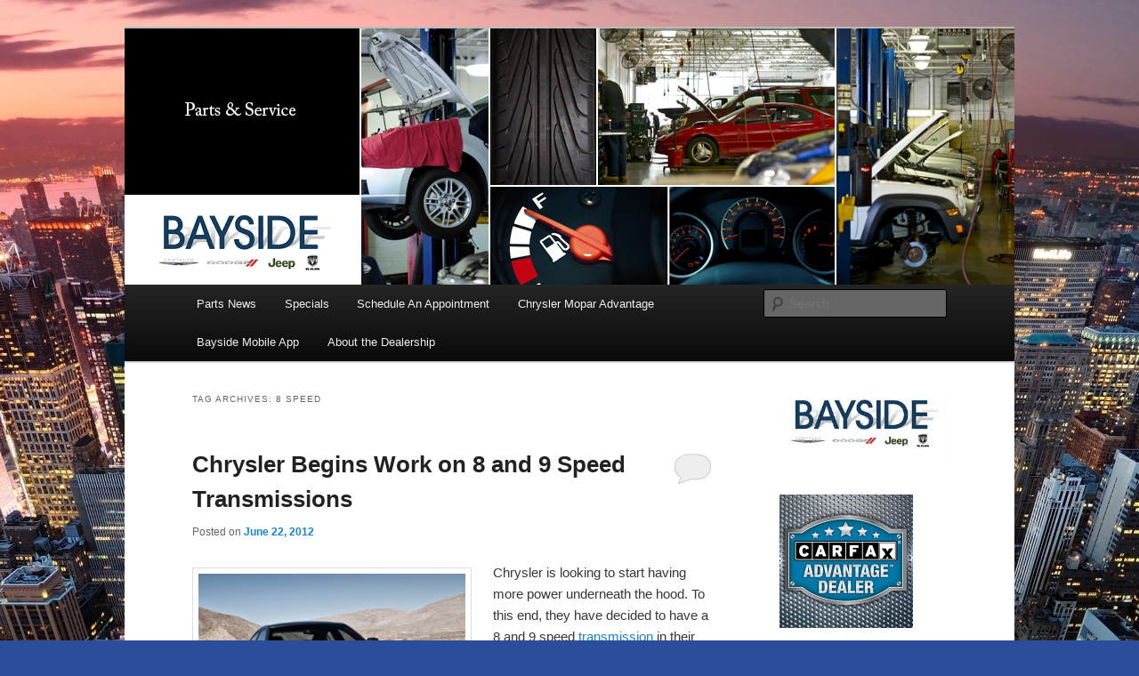

--- FILE ---
content_type: text/html; charset=UTF-8
request_url: http://queenscjdofbayside.com/tag/8-speed/
body_size: 7242
content:
<!DOCTYPE html>
<!--[if IE 6]>
<html id="ie6" lang="en-US">
<![endif]-->
<!--[if IE 7]>
<html id="ie7" lang="en-US">
<![endif]-->
<!--[if IE 8]>
<html id="ie8" lang="en-US">
<![endif]-->
<!--[if !(IE 6) & !(IE 7) & !(IE 8)]><!-->
<html lang="en-US">
<!--<![endif]-->
<head>
<meta charset="UTF-8" />
<meta name="viewport" content="width=device-width" />
<title>
8 speed | Queens Chrysler Jeep Dodge Service Parts	</title>
<link rel="profile" href="http://gmpg.org/xfn/11" />
<link rel="stylesheet" type="text/css" media="all" href="http://queenscjdofbayside.com/wp-content/themes/twentyeleven/style.css" />
<link rel="pingback" href="http://queenscjdofbayside.com/xmlrpc.php" />
<!--[if lt IE 9]>
<script src="http://queenscjdofbayside.com/wp-content/themes/twentyeleven/js/html5.js" type="text/javascript"></script>
<![endif]-->
<link rel='dns-prefetch' href='//s.w.org' />
<link rel="alternate" type="application/rss+xml" title="Queens Chrysler Jeep Dodge Service Parts &raquo; Feed" href="http://queenscjdofbayside.com/feed/" />
<link rel="alternate" type="application/rss+xml" title="Queens Chrysler Jeep Dodge Service Parts &raquo; Comments Feed" href="http://queenscjdofbayside.com/comments/feed/" />
<link rel="alternate" type="application/rss+xml" title="Queens Chrysler Jeep Dodge Service Parts &raquo; 8 speed Tag Feed" href="http://queenscjdofbayside.com/tag/8-speed/feed/" />
<!-- This site uses the Google Analytics by MonsterInsights plugin v7.0.6 - Using Analytics tracking - https://www.monsterinsights.com/ -->
<!-- Note: MonsterInsights is not currently configured on this site. The site owner needs to authenticate with Google Analytics in the MonsterInsights settings panel. -->
<!-- No UA code set -->
<!-- / Google Analytics by MonsterInsights -->
		<script type="text/javascript">
			window._wpemojiSettings = {"baseUrl":"https:\/\/s.w.org\/images\/core\/emoji\/11\/72x72\/","ext":".png","svgUrl":"https:\/\/s.w.org\/images\/core\/emoji\/11\/svg\/","svgExt":".svg","source":{"concatemoji":"http:\/\/queenscjdofbayside.com\/wp-includes\/js\/wp-emoji-release.min.js?ver=4.9.26"}};
			!function(e,a,t){var n,r,o,i=a.createElement("canvas"),p=i.getContext&&i.getContext("2d");function s(e,t){var a=String.fromCharCode;p.clearRect(0,0,i.width,i.height),p.fillText(a.apply(this,e),0,0);e=i.toDataURL();return p.clearRect(0,0,i.width,i.height),p.fillText(a.apply(this,t),0,0),e===i.toDataURL()}function c(e){var t=a.createElement("script");t.src=e,t.defer=t.type="text/javascript",a.getElementsByTagName("head")[0].appendChild(t)}for(o=Array("flag","emoji"),t.supports={everything:!0,everythingExceptFlag:!0},r=0;r<o.length;r++)t.supports[o[r]]=function(e){if(!p||!p.fillText)return!1;switch(p.textBaseline="top",p.font="600 32px Arial",e){case"flag":return s([55356,56826,55356,56819],[55356,56826,8203,55356,56819])?!1:!s([55356,57332,56128,56423,56128,56418,56128,56421,56128,56430,56128,56423,56128,56447],[55356,57332,8203,56128,56423,8203,56128,56418,8203,56128,56421,8203,56128,56430,8203,56128,56423,8203,56128,56447]);case"emoji":return!s([55358,56760,9792,65039],[55358,56760,8203,9792,65039])}return!1}(o[r]),t.supports.everything=t.supports.everything&&t.supports[o[r]],"flag"!==o[r]&&(t.supports.everythingExceptFlag=t.supports.everythingExceptFlag&&t.supports[o[r]]);t.supports.everythingExceptFlag=t.supports.everythingExceptFlag&&!t.supports.flag,t.DOMReady=!1,t.readyCallback=function(){t.DOMReady=!0},t.supports.everything||(n=function(){t.readyCallback()},a.addEventListener?(a.addEventListener("DOMContentLoaded",n,!1),e.addEventListener("load",n,!1)):(e.attachEvent("onload",n),a.attachEvent("onreadystatechange",function(){"complete"===a.readyState&&t.readyCallback()})),(n=t.source||{}).concatemoji?c(n.concatemoji):n.wpemoji&&n.twemoji&&(c(n.twemoji),c(n.wpemoji)))}(window,document,window._wpemojiSettings);
		</script>
		<style type="text/css">
img.wp-smiley,
img.emoji {
	display: inline !important;
	border: none !important;
	box-shadow: none !important;
	height: 1em !important;
	width: 1em !important;
	margin: 0 .07em !important;
	vertical-align: -0.1em !important;
	background: none !important;
	padding: 0 !important;
}
</style>
<link rel='stylesheet' id='st-widget-css'  href='http://queenscjdofbayside.com/wp-content/plugins/share-this/css/style.css?ver=4.9.26' type='text/css' media='all' />
<link rel='stylesheet' id='magnific-popup-au-css'  href='http://queenscjdofbayside.com/wp-content/plugins/youtube-channel/assets/lib/magnific-popup/magnific-popup.min.css?ver=3.0.11.3' type='text/css' media='all' />
<link rel='stylesheet' id='youtube-channel-css'  href='http://queenscjdofbayside.com/wp-content/plugins/youtube-channel/assets/css/youtube-channel.css?ver=3.0.11.3' type='text/css' media='all' />
<script type='text/javascript' src='http://queenscjdofbayside.com/wp-includes/js/jquery/jquery.js?ver=1.12.4'></script>
<script type='text/javascript' src='http://queenscjdofbayside.com/wp-includes/js/jquery/jquery-migrate.min.js?ver=1.4.1'></script>
<link rel='https://api.w.org/' href='http://queenscjdofbayside.com/wp-json/' />
<link rel="EditURI" type="application/rsd+xml" title="RSD" href="http://queenscjdofbayside.com/xmlrpc.php?rsd" />
<link rel="wlwmanifest" type="application/wlwmanifest+xml" href="http://queenscjdofbayside.com/wp-includes/wlwmanifest.xml" /> 
<meta name="generator" content="WordPress 4.9.26" />
<script charset="utf-8" type="text/javascript">var switchTo5x=true;</script><script charset="utf-8" type="text/javascript" src="http://w.sharethis.com/button/buttons.js"></script><script type="text/javascript">stLight.options({publisher:'wp.a3032869-daef-42d1-96a5-5970d50e5531'});var st_type='wordpress3.3.2';</script>		<style type="text/css" id="twentyeleven-header-css">
				#site-title,
		#site-description {
			position: absolute;
			clip: rect(1px 1px 1px 1px); /* IE6, IE7 */
			clip: rect(1px, 1px, 1px, 1px);
		}
		</style>
	<style type="text/css" id="custom-background-css">
body.custom-background { background-color: #2c4d9c; background-image: url("http://queenscjdofbayside.com/wp-content/uploads/2015/05/New-York-City-Scape-06.jpg"); background-position: center top; background-size: auto; background-repeat: no-repeat; background-attachment: fixed; }
</style>
<meta data-pso-pv="1.2.1" data-pso-pt="archive" data-pso-th="ba6dae5cabb07e51da1086f6c9d922a5"></head>

<body class="archive tag tag-8-speed tag-27 custom-background single-author two-column right-sidebar">
<div id="page" class="hfeed">
	<header id="branding" role="banner">
			<hgroup>
				<h1 id="site-title"><span><a href="http://queenscjdofbayside.com/" rel="home">Queens Chrysler Jeep Dodge Service Parts</a></span></h1>
				<h2 id="site-description"></h2>
			</hgroup>

						<a href="http://queenscjdofbayside.com/">
									<img src="http://queenscjdofbayside.com/wp-content/uploads/2012/06/bayside-web-banners.jpg" width="1000" height="288" alt="Queens Chrysler Jeep Dodge Service Parts" />
							</a>
			
						<div class="only-search with-image">
				<form method="get" id="searchform" action="http://queenscjdofbayside.com/">
		<label for="s" class="assistive-text">Search</label>
		<input type="text" class="field" name="s" id="s" placeholder="Search" />
		<input type="submit" class="submit" name="submit" id="searchsubmit" value="Search" />
	</form>
			</div>
			
			<nav id="access" role="navigation">
				<h3 class="assistive-text">Main menu</h3>
								<div class="skip-link"><a class="assistive-text" href="#content">Skip to primary content</a></div>
									<div class="skip-link"><a class="assistive-text" href="#secondary">Skip to secondary content</a></div>
												<div class="menu-main-menu-container"><ul id="menu-main-menu" class="menu"><li id="menu-item-31" class="menu-item menu-item-type-taxonomy menu-item-object-category menu-item-31"><a href="http://queenscjdofbayside.com/category/parts-news/">Parts News</a></li>
<li id="menu-item-68" class="menu-item menu-item-type-post_type menu-item-object-page menu-item-has-children menu-item-68"><a href="http://queenscjdofbayside.com/specials/">Specials</a>
<ul class="sub-menu">
	<li id="menu-item-70" class="menu-item menu-item-type-post_type menu-item-object-page menu-item-70"><a href="http://queenscjdofbayside.com/specials/parts-specials/">Parts Specials</a></li>
	<li id="menu-item-69" class="menu-item menu-item-type-post_type menu-item-object-page menu-item-69"><a href="http://queenscjdofbayside.com/specials/service-specials/">Service Specials</a></li>
</ul>
</li>
<li id="menu-item-25" class="menu-item menu-item-type-post_type menu-item-object-page menu-item-25"><a href="http://queenscjdofbayside.com/schedule-an-appointment/">Schedule An Appointment</a></li>
<li id="menu-item-26" class="menu-item menu-item-type-post_type menu-item-object-page menu-item-has-children menu-item-26"><a href="http://queenscjdofbayside.com/chrysler-mopar-advantage/">Chrysler Mopar Advantage</a>
<ul class="sub-menu">
	<li id="menu-item-44" class="menu-item menu-item-type-post_type menu-item-object-page menu-item-44"><a href="http://queenscjdofbayside.com/chrysler-mopar-advantage/5-star-dealership/">5 Star Dealership</a></li>
</ul>
</li>
<li id="menu-item-355" class="menu-item menu-item-type-post_type menu-item-object-page menu-item-355"><a href="http://queenscjdofbayside.com/bayside-mobile-app/">Bayside Mobile App</a></li>
<li id="menu-item-178" class="menu-item menu-item-type-post_type menu-item-object-page menu-item-has-children menu-item-178"><a href="http://queenscjdofbayside.com/about-the-dealership/">About the Dealership</a>
<ul class="sub-menu">
	<li id="menu-item-177" class="menu-item menu-item-type-post_type menu-item-object-page menu-item-177"><a href="http://queenscjdofbayside.com/directions/">Directions</a></li>
	<li id="menu-item-179" class="menu-item menu-item-type-custom menu-item-object-custom menu-item-179"><a href="https://www.facebook.com/ChryslerJeepDodgeRam?ref=ts&#038;fref=ts">&#8216;Like&#8217; Bayside on Facebook</a></li>
	<li id="menu-item-180" class="menu-item menu-item-type-custom menu-item-object-custom menu-item-180"><a href="https://twitter.com/cryslrjeepdodge">Follow Bayside on Twitter</a></li>
	<li id="menu-item-374" class="menu-item menu-item-type-post_type menu-item-object-page menu-item-374"><a href="http://queenscjdofbayside.com/bayside-chrysler-jeep-dodge-text-messaging-service/">Bayside Chrysler Jeep Dodge Text Messaging Service</a></li>
	<li id="menu-item-396" class="menu-item menu-item-type-post_type menu-item-object-page menu-item-396"><a href="http://queenscjdofbayside.com/privacy-policy/">Privacy Policy</a></li>
</ul>
</li>
</ul></div>			</nav><!-- #access -->
	</header><!-- #branding -->


	<div id="main">

		<section id="primary">
			<div id="content" role="main">

			
				<header class="page-header">
					<h1 class="page-title">
					Tag Archives: <span>8 speed</span>					</h1>

									</header>

				
								
					
	<article id="post-80" class="post-80 post type-post status-publish format-standard hentry category-blog category-parts-news category-service-news tag-8-speed tag-9-speed tag-bayside tag-bayside-chrysler-jeep-dodge tag-chrysler tag-chrysler-300 tag-dodge tag-dodge-challenger tag-dodge-charger tag-e-shop tag-facebook tag-jeep tag-jeep-grand-cherokee tag-jeep-wrangler tag-kokomo-indiana tag-mopar tag-new-york tag-ram tag-rushlane-com tag-transmission tag-twitter tag-zf-group">
		<header class="entry-header">
						<h1 class="entry-title"><a href="http://queenscjdofbayside.com/chrysler-begins-work-on-8-and-9-speed-transmissions/" rel="bookmark">Chrysler Begins Work on 8 and 9 Speed Transmissions</a></h1>
			
						<div class="entry-meta">
				<span class="sep">Posted on </span><a href="http://queenscjdofbayside.com/chrysler-begins-work-on-8-and-9-speed-transmissions/" title="7:32 pm" rel="bookmark"><time class="entry-date" datetime="2012-06-22T19:32:34+00:00">June 22, 2012</time></a><span class="by-author"> <span class="sep"> by </span> <span class="author vcard"><a class="url fn n" href="http://queenscjdofbayside.com/author/baysideadmin/" title="View all posts by baysideadmin" rel="author">baysideadmin</a></span></span>			</div><!-- .entry-meta -->
			
						<div class="comments-link">
				<a href="http://queenscjdofbayside.com/chrysler-begins-work-on-8-and-9-speed-transmissions/#respond"><span class="leave-reply">Reply</span></a>			</div>
					</header><!-- .entry-header -->

				<div class="entry-content">
			<p><a href="http://queenscjdofbayside.com/wp-content/uploads/2012/06/Untitled.png"><img class="alignleft size-medium wp-image-81" title="Untitled" src="http://queenscjdofbayside.com/wp-content/uploads/2012/06/Untitled-300x180.png" alt="" width="300" height="180" srcset="http://queenscjdofbayside.com/wp-content/uploads/2012/06/Untitled-300x180.png 300w, http://queenscjdofbayside.com/wp-content/uploads/2012/06/Untitled-500x300.png 500w, http://queenscjdofbayside.com/wp-content/uploads/2012/06/Untitled.png 545w" sizes="(max-width: 300px) 100vw, 300px" /></a>Chrysler is looking to start having more power underneath the hood. To this end, they have decided to have a 8 and 9 speed <a href="http://www.baysidechryslerjeepdodge.net/service/index.htm" target="_blank">transmission</a> in their cars by 2013. It&#8217;s quite the goal, but the company is making sure to lay the foundation to make it possible.</p>
<p>The recruiting program, according to <a href="http://www.rushlane.com/chrysler-to-introduce-eight-and-nine-speed-transmissions-which-will-be-25-percent-more-efficient-1236663.html?utm_source=feedburner&amp;utm_medium=feed&amp;utm_campaign=Feed%3A+rushlane%2FAmZY+%28Rush+Lane%29" target="_blank">Rushlane.com</a>, is already underway for this endeavor. Chrysler has already started to put the new equipment needed into three of their plants in Kokomo, Indiana. The production of 8 speed transmission will start later in the year with the 9 speed transmission scheduled to begin the first quarter of 2013. Chrysler is bringing in German auto supplier ZF Group to co-developed the new transmissions.</p>
<p>“It replaces everything, literally. Everything that we are making today will get it,” says Brian Harlow, Vice President Powertrain of Chrysler. The 8 speed transmission upgrades are currently available in the <a href="http://www.baysidechryslerjeepdodge.net/showroom/2012/Dodge/Charger/Sedan.htm?backLink=/showroom/Dodge.htm" target="_blank">Dodge Charger</a> and the <a href="http://www.baysidechryslerjeepdodge.net/showroom/2012/Chrysler/300/Sedan.htm?backLink=/showroom/Chrysler.htm" target="_blank">Chrysler 300</a>. The plan is next to put them inside their SUV&#8217;s and trucks such as <a href="http://www.baysidechryslerjeepdodge.net/showroom/2012/Jeep/Grand+Cherokee/SUV.htm?backLink=/showroom/Jeep.htm" target="_blank">Jeep Grand Cherokee</a>, <a href="http://www.baysidechryslerjeepdodge.net/showroom/2012/Dodge/Challenger/Coupe.htm?backLink=/showroom/Dodge.htm" target="_blank">Dodge Challenger</a>, the <a href="http://www.baysidechryslerjeepdodge.net/showroom/2012/Jeep/Wrangler/SUV.htm?backLink=/showroom/Jeep.htm" target="_blank">Jeep Wrangler</a>, and <a href="http://www.baysidechryslerjeepdodge.net/showroom/Ram.htm" target="_blank">Ram trucks</a>. The new transmissions look to be 25% more fuel efficient than the current transmissions.</p>
<p>Make sure to pay a visit to the Mopar <a href="http://www.baysidechryslerjeepdodge.net/parts-accessories/shop.htm" target="_blank">e-shop on Bayside&#8217;s website</a>. Like us on <a href="https://www.facebook.com/ChryslerJeepDodgeRam" target="_blank">Facebook</a> and follow us on <a href="https://twitter.com/#!/cryslrjeepdodge" target="_blank">Twitter</a> to stay up to date on parts news.</p>
					</div><!-- .entry-content -->
		
		<footer class="entry-meta">
												<span class="cat-links">
			<span class="entry-utility-prep entry-utility-prep-cat-links">Posted in</span> <a href="http://queenscjdofbayside.com/category/blog/" rel="category tag">Blog</a>, <a href="http://queenscjdofbayside.com/category/parts-news/" rel="category tag">Parts News</a>, <a href="http://queenscjdofbayside.com/category/service-news/" rel="category tag">Service News</a>			</span>
															<span class="sep"> | </span>
							<span class="tag-links">
				<span class="entry-utility-prep entry-utility-prep-tag-links">Tagged</span> <a href="http://queenscjdofbayside.com/tag/8-speed/" rel="tag">8 speed</a>, <a href="http://queenscjdofbayside.com/tag/9-speed/" rel="tag">9 speed</a>, <a href="http://queenscjdofbayside.com/tag/bayside/" rel="tag">bayside</a>, <a href="http://queenscjdofbayside.com/tag/bayside-chrysler-jeep-dodge/" rel="tag">bayside chrysler jeep dodge</a>, <a href="http://queenscjdofbayside.com/tag/chrysler/" rel="tag">chrysler</a>, <a href="http://queenscjdofbayside.com/tag/chrysler-300/" rel="tag">chrysler 300</a>, <a href="http://queenscjdofbayside.com/tag/dodge/" rel="tag">dodge</a>, <a href="http://queenscjdofbayside.com/tag/dodge-challenger/" rel="tag">dodge challenger</a>, <a href="http://queenscjdofbayside.com/tag/dodge-charger/" rel="tag">dodge charger</a>, <a href="http://queenscjdofbayside.com/tag/e-shop/" rel="tag">e-shop</a>, <a href="http://queenscjdofbayside.com/tag/facebook/" rel="tag">Facebook</a>, <a href="http://queenscjdofbayside.com/tag/jeep/" rel="tag">jeep</a>, <a href="http://queenscjdofbayside.com/tag/jeep-grand-cherokee/" rel="tag">jeep grand cherokee</a>, <a href="http://queenscjdofbayside.com/tag/jeep-wrangler/" rel="tag">jeep wrangler</a>, <a href="http://queenscjdofbayside.com/tag/kokomo-indiana/" rel="tag">kokomo indiana</a>, <a href="http://queenscjdofbayside.com/tag/mopar/" rel="tag">Mopar</a>, <a href="http://queenscjdofbayside.com/tag/new-york/" rel="tag">new york</a>, <a href="http://queenscjdofbayside.com/tag/ram/" rel="tag">ram</a>, <a href="http://queenscjdofbayside.com/tag/rushlane-com/" rel="tag">rushlane.com</a>, <a href="http://queenscjdofbayside.com/tag/transmission/" rel="tag">transmission</a>, <a href="http://queenscjdofbayside.com/tag/twitter/" rel="tag">Twitter</a>, <a href="http://queenscjdofbayside.com/tag/zf-group/" rel="tag">zf group</a>			</span>
						
									<span class="sep"> | </span>
						<span class="comments-link"><a href="http://queenscjdofbayside.com/chrysler-begins-work-on-8-and-9-speed-transmissions/#respond"><span class="leave-reply">Leave a reply</span></a></span>
			
					</footer><!-- .entry-meta -->
	</article><!-- #post-80 -->

				
				
			
			</div><!-- #content -->
		</section><!-- #primary -->

		<div id="secondary" class="widget-area" role="complementary">
			<aside id="simpleimage-2" class="widget widget_simpleimage"><img src="http://queenscjdofbayside.com/wp-content/uploads/2012/06/Bayside-Logo.jpg" alt=""></aside><aside id="simpleimage-3" class="widget widget_simpleimage">

	<p class="simple-image">
		<img width="150" height="150" src="http://queenscjdofbayside.com/wp-content/uploads/2017/02/Carfax-Logo-150x150.png" class="attachment-thumbnail size-thumbnail" alt="" srcset="http://queenscjdofbayside.com/wp-content/uploads/2017/02/Carfax-Logo-150x150.png 150w, http://queenscjdofbayside.com/wp-content/uploads/2017/02/Carfax-Logo.png 300w" sizes="(max-width: 150px) 100vw, 150px" />	</p>


</aside><aside id="simpleimage-4" class="widget widget_simpleimage">



</aside><aside id="text-2" class="widget widget_text">			<div class="textwidget"><script charset="utf-8" src="http://widgets.twimg.com/j/2/widget.js"></script>
<script>
new TWTR.Widget({
  version: 2,
  type: 'profile',
  rpp: 3,
  interval: 30000,
  width: 'auto',
  height: 300,
  theme: {
    shell: {
      background: '#333333',
      color: '#ffffff'
    },
    tweets: {
      background: '#000000',
      color: '#ffffff',
      links: '#0775eb'
    }
  },
  features: {
    scrollbar: false,
    loop: false,
    live: true,
    behavior: 'all'
  }
}).render().setUser('cryslrjeepdodge').start();
</script></div>
		</aside><aside id="archives-3" class="widget widget_archive"><h3 class="widget-title">Archives</h3>		<label class="screen-reader-text" for="archives-dropdown-3">Archives</label>
		<select id="archives-dropdown-3" name="archive-dropdown" onchange='document.location.href=this.options[this.selectedIndex].value;'>
			
			<option value="">Select Month</option>
				<option value='http://queenscjdofbayside.com/2018/05/'> May 2018 </option>
	<option value='http://queenscjdofbayside.com/2018/01/'> January 2018 </option>
	<option value='http://queenscjdofbayside.com/2017/04/'> April 2017 </option>
	<option value='http://queenscjdofbayside.com/2017/03/'> March 2017 </option>
	<option value='http://queenscjdofbayside.com/2017/02/'> February 2017 </option>
	<option value='http://queenscjdofbayside.com/2017/01/'> January 2017 </option>
	<option value='http://queenscjdofbayside.com/2016/09/'> September 2016 </option>
	<option value='http://queenscjdofbayside.com/2016/07/'> July 2016 </option>
	<option value='http://queenscjdofbayside.com/2016/04/'> April 2016 </option>
	<option value='http://queenscjdofbayside.com/2016/02/'> February 2016 </option>
	<option value='http://queenscjdofbayside.com/2015/12/'> December 2015 </option>
	<option value='http://queenscjdofbayside.com/2015/11/'> November 2015 </option>
	<option value='http://queenscjdofbayside.com/2015/09/'> September 2015 </option>
	<option value='http://queenscjdofbayside.com/2015/08/'> August 2015 </option>
	<option value='http://queenscjdofbayside.com/2015/07/'> July 2015 </option>
	<option value='http://queenscjdofbayside.com/2015/06/'> June 2015 </option>
	<option value='http://queenscjdofbayside.com/2015/05/'> May 2015 </option>
	<option value='http://queenscjdofbayside.com/2015/04/'> April 2015 </option>
	<option value='http://queenscjdofbayside.com/2015/03/'> March 2015 </option>
	<option value='http://queenscjdofbayside.com/2014/12/'> December 2014 </option>
	<option value='http://queenscjdofbayside.com/2014/10/'> October 2014 </option>
	<option value='http://queenscjdofbayside.com/2014/09/'> September 2014 </option>
	<option value='http://queenscjdofbayside.com/2014/07/'> July 2014 </option>
	<option value='http://queenscjdofbayside.com/2014/06/'> June 2014 </option>
	<option value='http://queenscjdofbayside.com/2014/05/'> May 2014 </option>
	<option value='http://queenscjdofbayside.com/2014/04/'> April 2014 </option>
	<option value='http://queenscjdofbayside.com/2014/03/'> March 2014 </option>
	<option value='http://queenscjdofbayside.com/2014/02/'> February 2014 </option>
	<option value='http://queenscjdofbayside.com/2014/01/'> January 2014 </option>
	<option value='http://queenscjdofbayside.com/2013/12/'> December 2013 </option>
	<option value='http://queenscjdofbayside.com/2013/11/'> November 2013 </option>
	<option value='http://queenscjdofbayside.com/2013/10/'> October 2013 </option>
	<option value='http://queenscjdofbayside.com/2013/09/'> September 2013 </option>
	<option value='http://queenscjdofbayside.com/2013/08/'> August 2013 </option>
	<option value='http://queenscjdofbayside.com/2013/07/'> July 2013 </option>
	<option value='http://queenscjdofbayside.com/2013/06/'> June 2013 </option>
	<option value='http://queenscjdofbayside.com/2013/05/'> May 2013 </option>
	<option value='http://queenscjdofbayside.com/2013/04/'> April 2013 </option>
	<option value='http://queenscjdofbayside.com/2013/03/'> March 2013 </option>
	<option value='http://queenscjdofbayside.com/2013/02/'> February 2013 </option>
	<option value='http://queenscjdofbayside.com/2013/01/'> January 2013 </option>
	<option value='http://queenscjdofbayside.com/2012/12/'> December 2012 </option>
	<option value='http://queenscjdofbayside.com/2012/11/'> November 2012 </option>
	<option value='http://queenscjdofbayside.com/2012/10/'> October 2012 </option>
	<option value='http://queenscjdofbayside.com/2012/09/'> September 2012 </option>
	<option value='http://queenscjdofbayside.com/2012/08/'> August 2012 </option>
	<option value='http://queenscjdofbayside.com/2012/07/'> July 2012 </option>
	<option value='http://queenscjdofbayside.com/2012/06/'> June 2012 </option>

		</select>
		</aside><aside id="text-3" class="widget widget_text">			<div class="textwidget"><div id="fb-root"></div>
<script>(function(d, s, id) {
  var js, fjs = d.getElementsByTagName(s)[0];
  if (d.getElementById(id)) return;
  js = d.createElement(s); js.id = id;
  js.src = "//connect.facebook.net/en_US/all.js#xfbml=1";
  fjs.parentNode.insertBefore(js, fjs);
}(document, 'script', 'facebook-jssdk'));</script>

<div class="fb-like-box" data-href="http://www.facebook.com/ChryslerJeepDodgeRam" data-width="200" data-height="300" data-show-faces="true" data-stream="false" data-header="false"></div></div>
		</aside><aside id="categories-2" class="widget widget_categories"><h3 class="widget-title">Categories</h3><form action="http://queenscjdofbayside.com" method="get"><label class="screen-reader-text" for="cat">Categories</label><select  name='cat' id='cat' class='postform' >
	<option value='-1'>Select Category</option>
	<option class="level-0" value="21">Blog</option>
	<option class="level-0" value="3">Parts News</option>
	<option class="level-0" value="4">Service News</option>
	<option class="level-0" value="1">Uncategorized</option>
</select>
</form>
<script type='text/javascript'>
/* <![CDATA[ */
(function() {
	var dropdown = document.getElementById( "cat" );
	function onCatChange() {
		if ( dropdown.options[ dropdown.selectedIndex ].value > 0 ) {
			dropdown.parentNode.submit();
		}
	}
	dropdown.onchange = onCatChange;
})();
/* ]]> */
</script>

</aside>		</div><!-- #secondary .widget-area -->

	</div><!-- #main -->

	<footer id="colophon" role="contentinfo">

			

			<div id="site-generator">
												<a href="https://wordpress.org/" class="imprint" title="Semantic Personal Publishing Platform">
					Proudly powered by WordPress				</a>
			</div>
	</footer><!-- #colophon -->
</div><!-- #page -->

<!-- YouTube Channel 3 --><script type="text/javascript">function ytc_init_MPAU() {jQuery('.ytc-lightbox').magnificPopupAU({disableOn:320,type:'iframe',mainClass:'ytc-mfp-lightbox',removalDelay:160,preloader:false,fixedContentPos:false});}jQuery(window).on('load',function(){ytc_init_MPAU();});jQuery(document).ajaxComplete(function(){ytc_init_MPAU();});</script><script type='text/javascript' src='http://queenscjdofbayside.com/wp-content/plugins/youtube-channel/assets/lib/magnific-popup/jquery.magnific-popup.min.js?ver=3.0.11.3'></script>
<script type='text/javascript' src='http://queenscjdofbayside.com/wp-includes/js/wp-embed.min.js?ver=4.9.26'></script>

</body>
</html>
